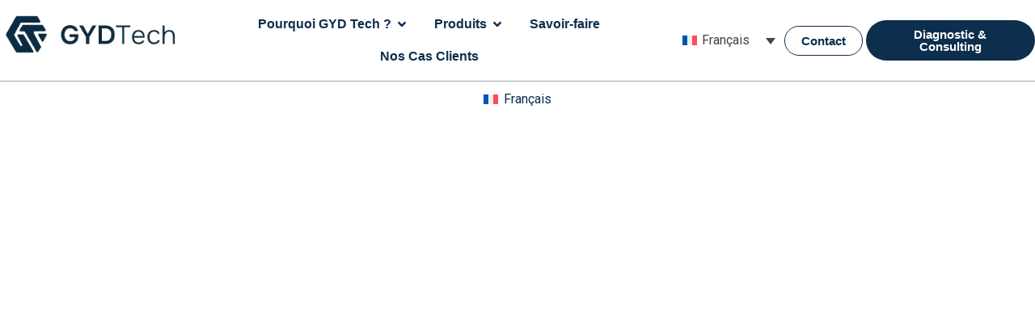

--- FILE ---
content_type: text/css
request_url: https://gydtech.io/wp-content/uploads/elementor/css/post-1268.css?ver=1738077123
body_size: 1907
content:
.elementor-1268 .elementor-element.elementor-element-bbd6404{--display:flex;--flex-direction:row;--container-widget-width:calc( ( 1 - var( --container-widget-flex-grow ) ) * 100% );--container-widget-height:100%;--container-widget-flex-grow:1;--container-widget-align-self:stretch;--flex-wrap-mobile:wrap;--justify-content:space-between;--align-items:stretch;--gap:0px 0px;--row-gap:0px;--column-gap:0px;border-style:solid;--border-style:solid;border-width:0px 0px 1px 0px;--border-top-width:0px;--border-right-width:0px;--border-bottom-width:1px;--border-left-width:0px;border-color:#0E2E4E6B;--border-color:#0E2E4E6B;--margin-top:0px;--margin-bottom:0px;--margin-left:0px;--margin-right:0px;--padding-top:10px;--padding-bottom:10px;--padding-left:0px;--padding-right:0px;}.elementor-1268 .elementor-element.elementor-element-bbd6404:not(.elementor-motion-effects-element-type-background), .elementor-1268 .elementor-element.elementor-element-bbd6404 > .elementor-motion-effects-container > .elementor-motion-effects-layer{background-color:#FFFFFFF7;}.elementor-1268 .elementor-element.elementor-element-0f5bfeb{width:var( --container-widget-width, 18% );max-width:18%;--container-widget-width:18%;--container-widget-flex-grow:0;text-align:left;}.elementor-1268 .elementor-element.elementor-element-0f5bfeb > .elementor-widget-container{margin:0px 0px 0px 0px;padding:0px 0px 0px 0px;}.elementor-1268 .elementor-element.elementor-element-0f5bfeb.elementor-element{--align-self:flex-start;}.elementor-1268 .elementor-element.elementor-element-c2d7b68{--display:flex;--gap:0px 0px;--row-gap:0px;--column-gap:0px;--border-radius:0px 0px 10px 10px;--padding-top:25px;--padding-bottom:25px;--padding-left:25px;--padding-right:25px;}.elementor-1268 .elementor-element.elementor-element-8968784 .elementor-heading-title{font-family:"Avenir", Sans-serif;font-size:20px;font-weight:bold;color:var( --e-global-color-4db4755 );}.elementor-1268 .elementor-element.elementor-element-8510480{--divider-border-style:solid;--divider-color:var( --e-global-color-4db4755 );--divider-border-width:1px;}.elementor-1268 .elementor-element.elementor-element-8510480 > .elementor-widget-container{padding:0px 0px 0px 0px;}.elementor-1268 .elementor-element.elementor-element-8510480 .elementor-divider-separator{width:60%;}.elementor-1268 .elementor-element.elementor-element-8510480 .elementor-divider{padding-block-start:15px;padding-block-end:15px;}.elementor-1268 .elementor-element.elementor-element-e06a07f .elementor-icon-list-items:not(.elementor-inline-items) .elementor-icon-list-item:not(:last-child){padding-bottom:calc(10px/2);}.elementor-1268 .elementor-element.elementor-element-e06a07f .elementor-icon-list-items:not(.elementor-inline-items) .elementor-icon-list-item:not(:first-child){margin-top:calc(10px/2);}.elementor-1268 .elementor-element.elementor-element-e06a07f .elementor-icon-list-items.elementor-inline-items .elementor-icon-list-item{margin-right:calc(10px/2);margin-left:calc(10px/2);}.elementor-1268 .elementor-element.elementor-element-e06a07f .elementor-icon-list-items.elementor-inline-items{margin-right:calc(-10px/2);margin-left:calc(-10px/2);}body.rtl .elementor-1268 .elementor-element.elementor-element-e06a07f .elementor-icon-list-items.elementor-inline-items .elementor-icon-list-item:after{left:calc(-10px/2);}body:not(.rtl) .elementor-1268 .elementor-element.elementor-element-e06a07f .elementor-icon-list-items.elementor-inline-items .elementor-icon-list-item:after{right:calc(-10px/2);}.elementor-1268 .elementor-element.elementor-element-e06a07f .elementor-icon-list-icon i{color:var( --e-global-color-4db4755 );transition:color 0.3s;}.elementor-1268 .elementor-element.elementor-element-e06a07f .elementor-icon-list-icon svg{fill:var( --e-global-color-4db4755 );transition:fill 0.3s;}.elementor-1268 .elementor-element.elementor-element-e06a07f{--e-icon-list-icon-size:14px;--icon-vertical-offset:0px;}.elementor-1268 .elementor-element.elementor-element-e06a07f .elementor-icon-list-item > .elementor-icon-list-text, .elementor-1268 .elementor-element.elementor-element-e06a07f .elementor-icon-list-item > a{font-family:"Avenir", Sans-serif;font-weight:bold;}.elementor-1268 .elementor-element.elementor-element-e06a07f .elementor-icon-list-text{color:#0E2E4E;transition:color 0.3s;}.elementor-1268 .elementor-element.elementor-element-e06a07f .elementor-icon-list-item:hover .elementor-icon-list-text{color:var( --e-global-color-secondary );}.elementor-1268 .elementor-element.elementor-element-3f449b1{--display:flex;--gap:0px 0px;--row-gap:0px;--column-gap:0px;--border-radius:0px 0px 10px 10px;--padding-top:25px;--padding-bottom:25px;--padding-left:25px;--padding-right:25px;}.elementor-1268 .elementor-element.elementor-element-de3a7dd .elementor-heading-title{font-family:"Avenir", Sans-serif;font-size:20px;font-weight:bold;color:var( --e-global-color-4db4755 );}.elementor-1268 .elementor-element.elementor-element-23a40ed{--divider-border-style:solid;--divider-color:var( --e-global-color-4db4755 );--divider-border-width:1px;}.elementor-1268 .elementor-element.elementor-element-23a40ed > .elementor-widget-container{padding:0px 0px 0px 0px;}.elementor-1268 .elementor-element.elementor-element-23a40ed .elementor-divider-separator{width:60%;}.elementor-1268 .elementor-element.elementor-element-23a40ed .elementor-divider{padding-block-start:15px;padding-block-end:15px;}.elementor-1268 .elementor-element.elementor-element-94a0f56 .elementor-icon-list-items:not(.elementor-inline-items) .elementor-icon-list-item:not(:last-child){padding-bottom:calc(10px/2);}.elementor-1268 .elementor-element.elementor-element-94a0f56 .elementor-icon-list-items:not(.elementor-inline-items) .elementor-icon-list-item:not(:first-child){margin-top:calc(10px/2);}.elementor-1268 .elementor-element.elementor-element-94a0f56 .elementor-icon-list-items.elementor-inline-items .elementor-icon-list-item{margin-right:calc(10px/2);margin-left:calc(10px/2);}.elementor-1268 .elementor-element.elementor-element-94a0f56 .elementor-icon-list-items.elementor-inline-items{margin-right:calc(-10px/2);margin-left:calc(-10px/2);}body.rtl .elementor-1268 .elementor-element.elementor-element-94a0f56 .elementor-icon-list-items.elementor-inline-items .elementor-icon-list-item:after{left:calc(-10px/2);}body:not(.rtl) .elementor-1268 .elementor-element.elementor-element-94a0f56 .elementor-icon-list-items.elementor-inline-items .elementor-icon-list-item:after{right:calc(-10px/2);}.elementor-1268 .elementor-element.elementor-element-94a0f56 .elementor-icon-list-icon i{color:#0E2E4E;transition:color 0.3s;}.elementor-1268 .elementor-element.elementor-element-94a0f56 .elementor-icon-list-icon svg{fill:#0E2E4E;transition:fill 0.3s;}.elementor-1268 .elementor-element.elementor-element-94a0f56{--e-icon-list-icon-size:40px;--icon-vertical-offset:0px;}.elementor-1268 .elementor-element.elementor-element-94a0f56 .elementor-icon-list-item > .elementor-icon-list-text, .elementor-1268 .elementor-element.elementor-element-94a0f56 .elementor-icon-list-item > a{font-family:"Avenir", Sans-serif;font-weight:bold;}.elementor-1268 .elementor-element.elementor-element-94a0f56 .elementor-icon-list-text{color:#0E2E4E;transition:color 0.3s;}.elementor-1268 .elementor-element.elementor-element-94a0f56 .elementor-icon-list-item:hover .elementor-icon-list-text{color:var( --e-global-color-secondary );}.elementor-1268 .elementor-element.elementor-element-6d70b63{--display:flex;}.elementor-1268 .elementor-element.elementor-element-4a799e8{--display:flex;}.elementor-1268 .elementor-element.elementor-element-0586c76{--n-menu-dropdown-content-max-width:fit-content;--n-menu-heading-justify-content:center;--n-menu-title-flex-grow:initial;--n-menu-title-justify-content:initial;--n-menu-title-justify-content-mobile:center;--n-menu-heading-wrap:wrap;--n-menu-heading-overflow-x:initial;--n-menu-title-distance-from-content:26px;--n-menu-open-animation-duration:500ms;--n-menu-toggle-icon-wrapper-animation-duration:500ms;--n-menu-title-space-between:0px;--n-menu-title-color-normal:#0E2E4E;--n-menu-title-transition:300ms;--n-menu-icon-size:16px;--n-menu-toggle-icon-size:20px;--n-menu-toggle-icon-color:var( --e-global-color-primary );--n-menu-toggle-icon-color-hover:var( --e-global-color-108166d );--n-menu-toggle-icon-hover-duration:500ms;--n-menu-toggle-icon-color-active:var( --e-global-color-108166d );--n-menu-toggle-icon-distance-from-dropdown:0px;--n-menu-dropdown-content-box-border-radius:0px 0px 10px 10px;}.elementor-1268 .elementor-element.elementor-element-0586c76 > .elementor-widget-container > .e-n-menu > .e-n-menu-toggle[aria-expanded="false"]:not( :hover ) > .e-n-menu-toggle-icon{background:#FFFFFF00;}.elementor-1268 .elementor-element.elementor-element-0586c76 > .elementor-widget-container > .e-n-menu > .e-n-menu-toggle:hover:is( [aria-expanded="true"], [aria-expanded="false"] ) > .e-n-menu-toggle-icon{background:#FFFFFF00;}.elementor-1268 .elementor-element.elementor-element-0586c76 > .elementor-widget-container > .e-n-menu > .e-n-menu-toggle[aria-expanded="true"] > .e-n-menu-toggle-icon{background:#FFFFFF00;}.elementor-1268 .elementor-element.elementor-element-0586c76.elementor-element{--align-self:center;}.elementor-1268 .elementor-element.elementor-element-0586c76 > .elementor-widget-container > .e-n-menu > .e-n-menu-wrapper > .e-n-menu-heading > .e-n-menu-item > .e-n-menu-title, .elementor-1268 .elementor-element.elementor-element-0586c76 > .elementor-widget-container > .e-n-menu > .e-n-menu-wrapper > .e-n-menu-heading > .e-n-menu-item > .e-n-menu-title > .e-n-menu-title-container, .elementor-1268 .elementor-element.elementor-element-0586c76 > .elementor-widget-container > .e-n-menu > .e-n-menu-wrapper > .e-n-menu-heading > .e-n-menu-item > .e-n-menu-title > .e-n-menu-title-container > span{font-family:"Avenir", Sans-serif;font-weight:bold;}.elementor-1268 .elementor-element.elementor-element-0586c76 {--n-menu-title-color-hover:#0E2E4E;--n-menu-title-color-active:#54595F;}.elementor-1268 .elementor-element.elementor-element-2c74651{width:var( --container-widget-width, 138px );max-width:138px;--container-widget-width:138px;--container-widget-flex-grow:0;z-index:99;}.elementor-1268 .elementor-element.elementor-element-2c74651 > .elementor-widget-container{padding:0px 0px 0px 0px;}.elementor-1268 .elementor-element.elementor-element-2c74651.elementor-element{--align-self:center;}.elementor-1268 .elementor-element.elementor-element-a309b6c .elementor-button{background-color:#FFFFFF00;fill:var( --e-global-color-primary );color:var( --e-global-color-primary );border-style:solid;border-width:1px 1px 1px 1px;border-color:var( --e-global-color-primary );padding:10px 20px 10px 20px;}.elementor-1268 .elementor-element.elementor-element-a309b6c > .elementor-widget-container{padding:0px 5px 0px 0px;}.elementor-1268 .elementor-element.elementor-element-a309b6c.elementor-element{--align-self:center;}.elementor-1268 .elementor-element.elementor-element-8ef649b.elementor-element{--align-self:center;}.elementor-1268 .elementor-element.elementor-element-8ef649b .elementor-button{padding:10px 20px 10px 20px;}.elementor-theme-builder-content-area{height:400px;}.elementor-location-header:before, .elementor-location-footer:before{content:"";display:table;clear:both;}@media(max-width:1024px){.elementor-1268 .elementor-element.elementor-element-0586c76{--n-menu-toggle-icon-distance-from-dropdown:10px;}}@media(min-width:768px){.elementor-1268 .elementor-element.elementor-element-bbd6404{--content-width:1366px;}}@media(max-width:767px){.elementor-1268 .elementor-element.elementor-element-bbd6404{--justify-content:space-between;--align-items:center;--container-widget-width:calc( ( 1 - var( --container-widget-flex-grow ) ) * 100% );--padding-top:5px;--padding-bottom:5px;--padding-left:0px;--padding-right:0px;}.elementor-1268 .elementor-element.elementor-element-bbd6404.e-con{--align-self:center;}.elementor-1268 .elementor-element.elementor-element-0f5bfeb{--container-widget-width:38%;--container-widget-flex-grow:0;width:var( --container-widget-width, 38% );max-width:38%;text-align:left;}.elementor-1268 .elementor-element.elementor-element-0f5bfeb.elementor-element{--align-self:flex-start;}.elementor-1268 .elementor-element.elementor-element-c2d7b68{--flex-direction:row;--container-widget-width:initial;--container-widget-height:100%;--container-widget-flex-grow:1;--container-widget-align-self:stretch;--flex-wrap-mobile:wrap;--justify-content:center;--border-radius:0px 0px 0px 0px;}.elementor-1268 .elementor-element.elementor-element-8510480 .elementor-divider{text-align:center;}.elementor-1268 .elementor-element.elementor-element-8510480 .elementor-divider-separator{margin:0 auto;margin-center:0;}.elementor-1268 .elementor-element.elementor-element-3f449b1{--flex-direction:row;--container-widget-width:initial;--container-widget-height:100%;--container-widget-flex-grow:1;--container-widget-align-self:stretch;--flex-wrap-mobile:wrap;--justify-content:center;--border-radius:0px 0px 0px 0px;}.elementor-1268 .elementor-element.elementor-element-3f449b1.e-con{--align-self:center;}.elementor-1268 .elementor-element.elementor-element-23a40ed .elementor-divider{text-align:center;}.elementor-1268 .elementor-element.elementor-element-23a40ed .elementor-divider-separator{margin:0 auto;margin-center:0;}.elementor-1268 .elementor-element.elementor-element-0586c76{--n-menu-heading-justify-content:center;--n-menu-title-flex-grow:initial;--n-menu-title-justify-content:initial;--n-menu-title-justify-content-mobile:center;--n-menu-title-distance-from-content:0px;width:var( --container-widget-width, 42px );max-width:42px;--container-widget-width:42px;--container-widget-flex-grow:0;--n-menu-toggle-align:center;--n-menu-toggle-icon-size:30px;--n-menu-toggle-icon-distance-from-dropdown:8px;}.elementor-1268 .elementor-element.elementor-element-0586c76.elementor-element{--align-self:flex-end;--order:99999 /* order end hack */;}.elementor-1268 .elementor-element.elementor-element-2c74651.elementor-element{--align-self:flex-end;}.elementor-1268 .elementor-element.elementor-element-a309b6c > .elementor-widget-container{padding:0px 2px 0px 0px;}.elementor-1268 .elementor-element.elementor-element-a309b6c.elementor-element{--align-self:flex-start;}.elementor-1268 .elementor-element.elementor-element-8ef649b > .elementor-widget-container{padding:0px 0px 0px 2px;}.elementor-1268 .elementor-element.elementor-element-8ef649b.elementor-element{--align-self:flex-start;}.elementor-1268 .elementor-element.elementor-element-8ef649b .elementor-button{font-size:12px;padding:10px 10px 10px 10px;}}